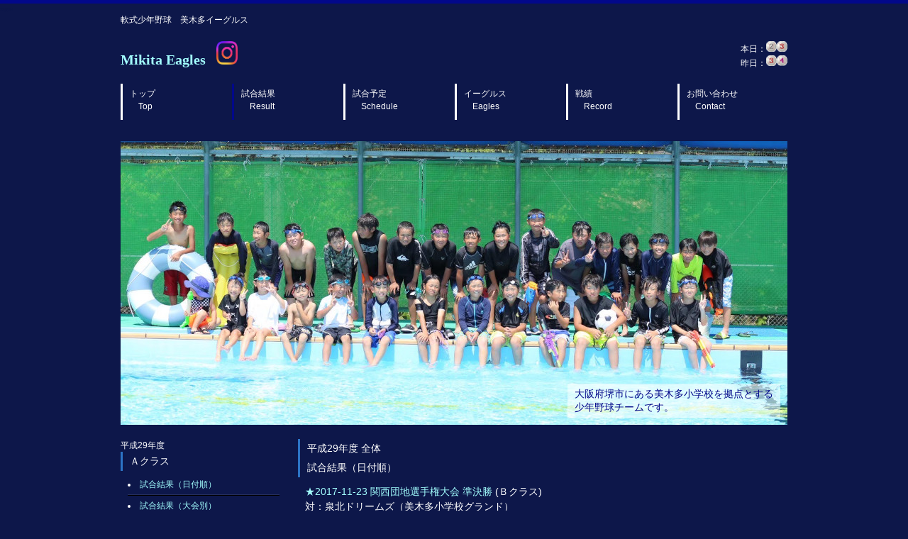

--- FILE ---
content_type: text/html; charset=UTF-8
request_url: http://eagles.boy.jp/result/result.php?DISP=1&YEAR=2017&P=7
body_size: 4185
content:
<!DOCTYPE html>
<html dir="ltr" lang="ja">
<head>
<meta charset="UTF-8">
<meta name="viewport" content="width=device-width, user-scalable=yes, maximum-scale=1.0, minimum-scale=1.0">
<meta name="description" content="軟式少年野球　美木多イーグルス | 大阪府堺市にある美木多小学校を拠点とする少年野球チームです。">
<meta name="keywords" content="堺市,軟式,少年野球,美木多イーグルス">
<title>軟式少年野球　美木多イーグルス</title>
<link rel="stylesheet" href="https://eagles.boy.jp/style.css" type="text/css" media="screen">
<link rel="stylesheet" href="https://eagles.boy.jp/popup.css" type="text/css" media="screen">
<!--[if lt IE 9]>
<script src="js/html5.js"></script>
<script src="js/css3-mediaqueries.js"></script>
<![endif]-->
    <style type="text/css">
      #flickable1 {
        border: 1px solid #CCC;
        overflow: auto;
      }
      #flickable1 ul {
        list-style: none;
        margin: 0;
        padding: 5px;
      }
      #flickable1 ul li {
        background-color: #EEE;
        border: 1px solid #CCC;
        margin: 5px;
        padding: 5px;
        float: left;
      }
      #flickable1 .ui-flickable-container {
        cursor: pointer;
      }
    </style>
    
    <script type="text/javascript">
      $(function() {
          $('#flickable1').flickable();
      });
      function onButtonClick(divId) {
        var element = document.getElementById(divId);
        if(element.hidden){
          element.hidden = false; 
        }else{
          element.hidden = true; 
        }
      }
    </script>
</head>
<body>
<!-- ヘッダー -->
<div id="header">
<div class="counter">
	326514</div>
	<div class="inner">
  
  	<h1>軟式少年野球　美木多イーグルス</h1>
		<!-- ロゴ -->
		<div class="logo">
			<a href="../index.php">Mikita Eagles</a>　
<input type="checkbox" id="popup">
<label class="popup-open" for="popup"><img src="../images/Instagram_Glyph_Gradient.png"  width="30" height="33" alt="インスタグラム"></label>
<div class="popup-overlay">
    <div class="popup-window">
        <p class="popup-text">
            <img src="../images/mikita_eagles.png"  width="302" height="330" alt="インスタグラム">
            <a href="https://www.instagram.com/mikita_eagles/">美木多イーグルスのinstagramへ</a>
        </p>
        <label class="popup-close" for="popup">
            <svg width="18" height="18" xmlns="http://www.w3.org/2000/svg">
                <line x1="0" y1="0" x2="18" y2="18" stroke="white" stroke-width="3"></line>
                <line x1="0" y1="18" x2="18" y2="0" stroke="white" stroke-width="3"></line>
            </svg>
        </label>
    </div>
</div>
		</div>
		<!-- / ロゴ -->
    
    <!-- 電話番号+受付時間 -->
		<div class="info">
			本日：<img src='https://eagles.boy.jp/images/count/2.png' width='15' height='15'><img src='https://eagles.boy.jp/images/count/3.png' width='15' height='15'><BR>昨日：<img src='https://eagles.boy.jp/images/count/3.png' width='15' height='15'><img src='https://eagles.boy.jp/images/count/4.png' width='15' height='15'>		</div>
		<!-- / 電話番号+受付時間 -->
    


  <!-- トップナビゲーション -->
	<ul id="topnav">
		<li><a href="../index.php">トップ<br><span>　Top</span></a></li>
		<li class="active"><a href="../result/result.php">試合結果<br><span>　Result</span></a></li>
		<li><a href="../schedule/schedule.php">試合予定<br><span>　Schedule</span></a></li>
		<li><a href="../eagles/eagles.php">イーグルス<br><span>　Eagles</span></a></li>
		<li><a href="../record/record.php">戦績<br><span>　Record</span></a></li>
		<li><a href="../contact.html">お問い合わせ<br><span>　Contact</span></a></li>
	</ul>
	<!-- トップナビゲーション -->
  
  </div>
  
</div>
<!-- / ヘッダー -->

<!-- メイン画像 -->
<div id="mainBanner" class="subImg">
	<div class="inner">
		<img src="https://eagles.boy.jp/images/banner/S__104407047_.jpg" width="940" height="400" alt="">
    <div class="slogan">
			<h3>大阪府堺市にある美木多小学校を拠点とする</h3>
			<h3>少年野球チームです。</h3>
		</div>
	</div>
</div>
<!-- / メイン画像 -->


<div id="wrapper">

<!-- コンテンツ -->
	<section id="main">
		<section class="content">
<h3 class="heading">平成29年度 全体</h3>
<h3 class="heading">試合結果（日付順）</h3>
<article>
<h2 class="title"><a href="match.php?gameId=171123211350">★2017-11-23 関西団地選手権大会 準決勝</a> (Ｂクラス)</h2>
対：泉北ドリームズ（美木多小学校グランド）<br />
<div id="flickable1">
<table class="table">
<tr><th width='44%'></td><th width='7%'>1</td><th width='7%'>2</td><th width='7%'>3</td><th width='7%'>4</td><th width='7%'>5</td><th width='7%'>6</td><th width='7%'>7</td><th width='7%'>計</td></tr>
<tr><th>美木多イーグルス</th>
<td>0</td><td>0</td><td>0</td><td>0</td><td>1</td><td>0</td><td>6</td><td>7</td></tr>
<tr><th>泉北ドリームズ</td>
<td>1</td><td>0</td><td>0</td><td>0</td><td>0</td><td>0</td><td>0</td><td>1</td></tr>
</table><div style="clear:both;"></div></div>
<br>
<br>
<h2 class="title"><a href="match.php?gameId=171119180550">★2017-11-19 平野会長杯 １回戦</a> (Ａクラス)</h2>
対：梅の里少年野球クラブ（新瓜破グランド）<br />
<div id="flickable1">
<table class="table">
<tr><th width='44%'></td><th width='7%'>1</td><th width='7%'>2</td><th width='7%'>3</td><th width='7%'>4</td><th width='7%'>5</td><th width='7%'>6</td><th width='7%'>7</td><th width='7%'>計</td></tr>
<tr><th>梅の里少年野球クラブ</td>
<td>0</td><td>0</td><td>0</td><td>0</td><td>1</td><td></td><td></td><td>1</td></tr>
<tr><th>美木多イーグルス</th>
<td>1</td><td>1</td><td>0</td><td>7</td><td></td><td></td><td></td><td>9</td></tr>
</table><div style="clear:both;"></div></div>
<br>
<br>
<h2 class="title"><a href="match.php?gameId=171112154751">★2017-11-12 堺市長杯 １回戦</a> (Ａクラス)</h2>
対：太子ジュニア（みなと堺グリーン広場）<br />
<div id="flickable1">
<table class="table">
<tr><th width='44%'></td><th width='7%'>1</td><th width='7%'>2</td><th width='7%'>3</td><th width='7%'>4</td><th width='7%'>5</td><th width='7%'>6</td><th width='7%'>7</td><th width='7%'>計</td></tr>
<tr><th>美木多イーグルス</th>
<td>0</td><td>0</td><td>6</td><td>3</td><td>0</td><td></td><td></td><td>9</td></tr>
<tr><th>太子ジュニア</td>
<td>0</td><td>1</td><td>0</td><td>2</td><td>0</td><td></td><td></td><td>3</td></tr>
</table><div style="clear:both;"></div></div>
<br>
<br>
<h2 class="title"><a href="match.php?gameId=171111192626">★2017-11-12 関西団地選手権大会 １回戦</a> (Ｂクラス)</h2>
対：竹城台少年野球クラブ（美木多小学校グランド）<br />
<div id="flickable1">
<table class="table">
<tr><th width='44%'></td><th width='7%'>1</td><th width='7%'>2</td><th width='7%'>3</td><th width='7%'>4</td><th width='7%'>5</td><th width='7%'>6</td><th width='7%'>7</td><th width='7%'>計</td></tr>
<tr><th>美木多イーグルス</th>
<td>0</td><td>0</td><td>0</td><td>0</td><td>2</td><td>1</td><td>0</td><td>3</td></tr>
<tr><th>竹城台少年野球クラブ</td>
<td>1</td><td>0</td><td>0</td><td>0</td><td>0</td><td>0</td><td>0</td><td>1</td></tr>
</table><div style="clear:both;"></div></div>
<br>
<br>
<h2 class="title"><a href="match.php?gameId=171113084933">★2017-11-12 関西団地ちびっこ大会 ３回戦</a> (Ｄクラス)</h2>
対：新檜尾台少年野球部（美木多小学校）<br />
<div id="flickable1">
<table class="table">
<tr><th width='44%'></td><th width='7%'>1</td><th width='7%'>2</td><th width='7%'>3</td><th width='7%'>4</td><th width='7%'>5</td><th width='7%'>6</td><th width='7%'>7</td><th width='7%'>計</td></tr>
<tr><th>新檜尾台少年野球部</td>
<td>0</td><td>0</td><td>0</td><td>0</td><td>0</td><td></td><td></td><td>0</td></tr>
<tr><th>美木多イーグルス</th>
<td>0</td><td>0</td><td>5</td><td>1</td><td></td><td></td><td></td><td>6</td></tr>
</table><div style="clear:both;"></div></div>
<h2 class="title">【監督コメント】</h2>
<table style="width:100%"><tr>
<td style="width:95%">りゅうじ-ゆうと</td>
</tr></table>
<br>
<br>
<a href="http://eagles.boy.jp/result/result.php?DISP=1&YEAR=2017&P=1">１</a>. <a href="http://eagles.boy.jp/result/result.php?DISP=1&YEAR=2017&P=2">２ </a>. <a href="http://eagles.boy.jp/result/result.php?DISP=1&YEAR=2017&P=3">３ </a>. <a href="http://eagles.boy.jp/result/result.php?DISP=1&YEAR=2017&P=4">４ </a>. <a href="http://eagles.boy.jp/result/result.php?DISP=1&YEAR=2017&P=5">５ </a>. <a href="http://eagles.boy.jp/result/result.php?DISP=1&YEAR=2017&P=6">６ </a>. ７. <a href="http://eagles.boy.jp/result/result.php?DISP=1&YEAR=2017&P=8">８ </a>. <a href="http://eagles.boy.jp/result/result.php?DISP=1&YEAR=2017&P=9">９ </a>. <a href="http://eagles.boy.jp/result/result.php?DISP=1&YEAR=2017&P=10">１０ </a>. <a href="http://eagles.boy.jp/result/result.php?DISP=1&YEAR=2017&P=11">１１ </a>. <a href="http://eagles.boy.jp/result/result.php?DISP=1&YEAR=2017&P=12">１２ </a>. <a href="http://eagles.boy.jp/result/result.php?DISP=1&YEAR=2017&P=13">１３ </a>. <a href="http://eagles.boy.jp/result/result.php?DISP=1&YEAR=2017&P=14">１４ </a>. <a href="http://eagles.boy.jp/result/result.php?DISP=1&YEAR=2017&P=15">１５ </a>. <a href="http://eagles.boy.jp/result/result.php?DISP=1&YEAR=2017&P=16">１６ </a>. <a href="http://eagles.boy.jp/result/result.php?DISP=1&YEAR=2017&P=17">１７ </a>. <a href="http://eagles.boy.jp/result/result.php?DISP=1&YEAR=2017&P=18">１８ </a>. <a href="http://eagles.boy.jp/result/result.php?DISP=1&YEAR=2017&P=19">１９ </a>. <a href="http://eagles.boy.jp/result/result.php?DISP=1&YEAR=2017&P=20">２０ </a>. <a href="http://eagles.boy.jp/result/result.php?DISP=1&YEAR=2017&P=21">２１ </a>. <a href="http://eagles.boy.jp/result/result.php?DISP=1&YEAR=2017&P=22">２２ </a>. <a href="http://eagles.boy.jp/result/result.php?DISP=1&YEAR=2017&P=23">２３ </a>. <a href="http://eagles.boy.jp/result/result.php?DISP=1&YEAR=2017&P=24">２４ </a>. <a href="http://eagles.boy.jp/result/result.php?DISP=1&YEAR=2017&P=25">２５ </a>. <a href="http://eagles.boy.jp/result/result.php?DISP=1&YEAR=2017&P=26">２６ </a>. <a href="http://eagles.boy.jp/result/result.php?DISP=1&YEAR=2017&P=27">２７ </a>. <a href="http://eagles.boy.jp/result/result.php?DISP=1&YEAR=2017&P=28">２８ </a>. 
			</article>
		</section>
	</section>
	<!-- / コンテンツ -->
	<aside id="sub">
平成29年度<section class="grid">
<h3>Ａクラス</h3>
<ul>
<li><a href="http://eagles.boy.jp/result/result.php?DISP=1&YEAR=2017&CLASS=ACLA">試合結果（日付順）</a></li>
<li><a onclick="onButtonClick('ACLA')">試合結果（大会別）</a></li>
<div id="ACLA" hidden ="false">
<p style='text-indent:1em'>
<a href="http://eagles.boy.jp/result/result.php?DISP=2&YEAR=2017&CLASS=ACLA&tournamentId=171119180323">平野会長杯</a><br>
<p style='text-indent:1em'>
<a href="http://eagles.boy.jp/result/result.php?DISP=2&YEAR=2017&CLASS=ACLA&tournamentId=180114214611">関西団地卒業記念大会</a><br>
<p style='text-indent:1em'>
<a href="http://eagles.boy.jp/result/result.php?DISP=2&YEAR=2017&CLASS=ACLA&tournamentId=180107233239">朝日新聞杯美原大会</a><br>
<p style='text-indent:1em'>
<a href="http://eagles.boy.jp/result/result.php?DISP=2&YEAR=2017&CLASS=ACLA&tournamentId=170924093628">河内長野会長杯</a><br>
<p style='text-indent:1em'>
<a href="http://eagles.boy.jp/result/result.php?DISP=2&YEAR=2017&CLASS=ACLA&tournamentId=171112154658">堺市長杯</a><br>
<p style='text-indent:1em'>
<a href="http://eagles.boy.jp/result/result.php?DISP=2&YEAR=2017&CLASS=ACLA&tournamentId=171103141957">大阪府秋季大会</a><br>
<p style='text-indent:1em'>
<a href="http://eagles.boy.jp/result/result.php?DISP=2&YEAR=2017&CLASS=ACLA&tournamentId=171001205534">富田林ロータリー杯</a><br>
<p style='text-indent:1em'>
<a href="http://eagles.boy.jp/result/result.php?DISP=2&YEAR=2017&CLASS=ACLA&tournamentId=171015114051">あべの選手権大会</a><br>
<p style='text-indent:1em'>
<a href="http://eagles.boy.jp/result/result.php?DISP=2&YEAR=2017&CLASS=ACLA&tournamentId=171009194104">高石会長杯</a><br>
<p style='text-indent:1em'>
<a href="http://eagles.boy.jp/result/result.php?DISP=2&YEAR=2017&CLASS=ACLA&tournamentId=170828001621">堺秋季大会</a><br>
<p style='text-indent:1em'>
<a href="http://eagles.boy.jp/result/result.php?DISP=2&YEAR=2017&CLASS=ACLA&tournamentId=170707225029">阪南市長旗争奪大会</a><br>
<p style='text-indent:1em'>
<a href="http://eagles.boy.jp/result/result.php?DISP=2&YEAR=2017&CLASS=ACLA&tournamentId=170515234942">泉佐野会長杯</a><br>
<p style='text-indent:1em'>
<a href="http://eagles.boy.jp/result/result.php?DISP=2&YEAR=2017&CLASS=ACLA&tournamentId=170811224447">和泉会長杯</a><br>
<p style='text-indent:1em'>
<a href="http://eagles.boy.jp/result/result.php?DISP=2&YEAR=2017&CLASS=ACLA&tournamentId=170730233919">堺スポーツ少年団中央大会</a><br>
<p style='text-indent:1em'>
<a href="http://eagles.boy.jp/result/result.php?DISP=2&YEAR=2017&CLASS=ACLA&tournamentId=170723164507">関西団地中央大会</a><br>
<p style='text-indent:1em'>
<a href="http://eagles.boy.jp/result/result.php?DISP=2&YEAR=2017&CLASS=ACLA&tournamentId=170717211604">府ろうきん杯</a><br>
<p style='text-indent:1em'>
<a href="http://eagles.boy.jp/result/result.php?DISP=2&YEAR=2017&CLASS=ACLA&tournamentId=170515234549">関西団地選手権大会</a><br>
<p style='text-indent:1em'>
<a href="http://eagles.boy.jp/result/result.php?DISP=2&YEAR=2017&CLASS=ACLA&tournamentId=170417142727">富田林市長杯</a><br>
<p style='text-indent:1em'>
<a href="http://eagles.boy.jp/result/result.php?DISP=2&YEAR=2017&CLASS=ACLA&tournamentId=170505224007">羽曳野府知事杯</a><br>
<p style='text-indent:1em'>
<a href="http://eagles.boy.jp/result/result.php?DISP=2&YEAR=2017&CLASS=ACLA&tournamentId=170604224552">堺夏季大会</a><br>
<p style='text-indent:1em'>
<a href="http://eagles.boy.jp/result/result.php?DISP=2&YEAR=2017&CLASS=ACLA&tournamentId=170611230931">泉州地区大会</a><br>
<p style='text-indent:1em'>
<a href="http://eagles.boy.jp/result/result.php?DISP=2&YEAR=2017&CLASS=ACLA&tournamentId=170520234523">大正なみはや旗</a><br>
<p style='text-indent:1em'>
<a href="http://eagles.boy.jp/result/result.php?DISP=2&YEAR=2017&CLASS=ACLA&tournamentId=170430143251">バファローズカップ</a><br>
<p style='text-indent:1em'>
<a href="http://eagles.boy.jp/result/result.php?DISP=2&YEAR=2017&CLASS=ACLA&tournamentId=170507075719">平野ライオンズクラブ杯</a><br>
<p style='text-indent:1em'>
<a href="http://eagles.boy.jp/result/result.php?DISP=2&YEAR=2017&CLASS=ACLA&tournamentId=170430143614">岸和田市長杯</a><br>
<p style='text-indent:1em'>
<a href="http://eagles.boy.jp/result/result.php?DISP=2&YEAR=2017&CLASS=ACLA&tournamentId=170417142351">関西団地理事長旗杯</a><br>
<p style='text-indent:1em'>
<a href="http://eagles.boy.jp/result/result.php?DISP=2&YEAR=2017&CLASS=ACLA&tournamentId=170320232140">貝塚市長杯新人戦</a><br>
<p style='text-indent:1em'>
<a href="http://eagles.boy.jp/result/result.php?DISP=2&YEAR=2017&CLASS=ACLA&tournamentId=170313105020">堺春季大会</a><br>
<p style='text-indent:1em'>
<a href="http://eagles.boy.jp/result/result.php?DISP=2&YEAR=2017&CLASS=ACLA&tournamentId=170313104513">堺スポーツ少年団新人大会</a><br>
</div>
</section>
<section class="grid">
<h3>Ｂクラス</h3>
<ul>
<li><a href="http://eagles.boy.jp/result/result.php?DISP=1&YEAR=2017&CLASS=BCLA">試合結果（日付順）</a></li>
<li><a onclick="onButtonClick('BCLA')">試合結果（大会別）</a></li>
<div id="BCLA" hidden ="false">
<p style='text-indent:1em'>
<a href="http://eagles.boy.jp/result/result.php?DISP=2&YEAR=2017&CLASS=BCLA&tournamentId=180206074828">阿倍野メモリアル大会</a><br>
<p style='text-indent:1em'>
<a href="http://eagles.boy.jp/result/result.php?DISP=2&YEAR=2017&CLASS=BCLA&tournamentId=170515234549">関西団地選手権大会</a><br>
<p style='text-indent:1em'>
<a href="http://eagles.boy.jp/result/result.php?DISP=2&YEAR=2017&CLASS=BCLA&tournamentId=170918205935">大阪府知事杯争奪ジュニア大会</a><br>
<p style='text-indent:1em'>
<a href="http://eagles.boy.jp/result/result.php?DISP=2&YEAR=2017&CLASS=BCLA&tournamentId=170828001621">堺秋季大会</a><br>
<p style='text-indent:1em'>
<a href="http://eagles.boy.jp/result/result.php?DISP=2&YEAR=2017&CLASS=BCLA&tournamentId=170604224552">堺夏季大会</a><br>
<p style='text-indent:1em'>
<a href="http://eagles.boy.jp/result/result.php?DISP=2&YEAR=2017&CLASS=BCLA&tournamentId=170522230652">大阪ジュニア大会</a><br>
<p style='text-indent:1em'>
<a href="http://eagles.boy.jp/result/result.php?DISP=2&YEAR=2017&CLASS=BCLA&tournamentId=170620193112">ダイワマルエス旗熊取町長杯</a><br>
<p style='text-indent:1em'>
<a href="http://eagles.boy.jp/result/result.php?DISP=2&YEAR=2017&CLASS=BCLA&tournamentId=170410222449">河内長野ジュニア少年軟式野球大会</a><br>
<p style='text-indent:1em'>
<a href="http://eagles.boy.jp/result/result.php?DISP=2&YEAR=2017&CLASS=BCLA&tournamentId=170417123226">堺春季大会</a><br>
</div>
</section>
<section class="grid">
<h3>Ｃクラス</h3>
<ul>
<li><a href="http://eagles.boy.jp/result/result.php?DISP=1&YEAR=2017&CLASS=CCLA">試合結果（日付順）</a></li>
<li><a onclick="onButtonClick('CCLA')">試合結果（大会別）</a></li>
<div id="CCLA" hidden ="false">
<p style='text-indent:1em'>
<a href="http://eagles.boy.jp/result/result.php?DISP=2&YEAR=2017&CLASS=CCLA&tournamentId=171104072344">ジュニア金剛杯</a><br>
<p style='text-indent:1em'>
<a href="http://eagles.boy.jp/result/result.php?DISP=2&YEAR=2017&CLASS=CCLA&tournamentId=170828001621">堺秋季大会</a><br>
<p style='text-indent:1em'>
<a href="http://eagles.boy.jp/result/result.php?DISP=2&YEAR=2017&CLASS=CCLA&tournamentId=170903224856">スポニチ杯</a><br>
<p style='text-indent:1em'>
<a href="http://eagles.boy.jp/result/result.php?DISP=2&YEAR=2017&CLASS=CCLA&tournamentId=170604224552">堺夏季大会</a><br>
<p style='text-indent:1em'>
<a href="http://eagles.boy.jp/result/result.php?DISP=2&YEAR=2017&CLASS=CCLA&tournamentId=170707225029">阪南市長旗争奪大会</a><br>
<p style='text-indent:1em'>
<a href="http://eagles.boy.jp/result/result.php?DISP=2&YEAR=2017&CLASS=CCLA&tournamentId=170702210108">関西団地ジュニア選手権大会</a><br>
<p style='text-indent:1em'>
<a href="http://eagles.boy.jp/result/result.php?DISP=2&YEAR=2017&CLASS=CCLA&tournamentId=170702211211">高石ジュニア大会</a><br>
<p style='text-indent:1em'>
<a href="http://eagles.boy.jp/result/result.php?DISP=2&YEAR=2017&CLASS=CCLA&tournamentId=170417123226">堺春季大会</a><br>
<p style='text-indent:1em'>
<a href="http://eagles.boy.jp/result/result.php?DISP=2&YEAR=2017&CLASS=CCLA&tournamentId=170702205610">泉佐野Jr.大会</a><br>
</div>
</section>
<section class="grid">
<h3>Ｄクラス</h3>
<ul>
<li><a href="http://eagles.boy.jp/result/result.php?DISP=1&YEAR=2017&CLASS=DCLA">試合結果（日付順）</a></li>
<li><a onclick="onButtonClick('DCLA')">試合結果（大会別）</a></li>
<div id="DCLA" hidden ="false">
<p style='text-indent:1em'>
<a href="http://eagles.boy.jp/result/result.php?DISP=2&YEAR=2017&CLASS=DCLA&tournamentId=170920094237">和泉チャレンジ　マルエス旗</a><br>
<p style='text-indent:1em'>
<a href="http://eagles.boy.jp/result/result.php?DISP=2&YEAR=2017&CLASS=DCLA&tournamentId=170920094133">教育リーグ</a><br>
<p style='text-indent:1em'>
<a href="http://eagles.boy.jp/result/result.php?DISP=2&YEAR=2017&CLASS=DCLA&tournamentId=170919221007">関西団地ちびっこ大会</a><br>
</div>
</section>
    <section class="grid">
			<h3>過去の成績</h3>
			<ul>
<li><a href='result.php?YEAR=2025'>令和7年度</a></li><li><a href='result.php?YEAR=2024'>令和6年度</a></li><li><a href='result.php?YEAR=2023'>令和5年度</a></li><li><a href='result.php?YEAR=2022'>令和4年度</a></li><li><a href='result.php?YEAR=2021'>令和3年度</a></li><li><a href='result.php?YEAR=2020'>令和2年度</a></li><li><a href='result.php?YEAR=2019'>平成31年度</a></li><li><a href='result.php?YEAR=2018'>平成30年度</a></li><li><a href='result.php?YEAR=2017'>平成29年度</a></li><li><a href='result.php?YEAR=2016'>平成28年度</a></li><li><a href='result.php?YEAR=2015'>平成27年度</a></li><li><a href='result.php?YEAR=2014'>平成26年度</a></li>			</ul>
		</section>
	</aside>

</div>
<!-- / WRAPPER -->

<!-- フッター -->
<div id="footer">
	<div class="inner">
    
		<!-- 3カラム -->
    <section class="gridWrapper">
      
			<article class="grid">
      	<!-- ロゴ -->
				<p class="logo"><a href="../index.php">Mikita Eagles</a></p>
				<!-- / ロゴ -->
			</article>
      
      <article class="grid col3">
      	<ul>
			<li><a href="../index.php">トップ</a></li>
			<li><a href="../schedule/schedule.php">試合予定</a></li>
			<li><a href="../eagles/eagles.php">イーグルス</a></li>
			<li><a href="../record/record.php">戦績</a></li>
			<li><a href="../contact.html">お問い合わせ</a></li>
		</ul>
      	<p>Copyright(c) 2013 Mikita Eagles Inc. All Rights Reserved. Design by <a href="http://f-tpl.com" target="_blank" rel="nofollow">http://f-tpl.com</a></p>
      </article>
		
    </section>
		<!-- / 3カラム -->
      
	</div>
</div>
<!-- / フッター -->

</body>
</html>

--- FILE ---
content_type: text/css
request_url: https://eagles.boy.jp/style.css
body_size: 2637
content:
@charset "utf-8";


/* =Reset default browser CSS.
Based on work by Eric Meyer: http://meyerweb.com/eric/tools/css/reset/index.html
-------------------------------------------------------------- */
html, body, div, span, applet, object, iframe, h1, h2, h3, h4, h5, h6, p, blockquote, pre, a, abbr, acronym, address, big, cite, code, del, dfn, em, font, ins, kbd, q, s, samp, small, strike, strong, sub, sup, tt, var, dl, dt, dd, ol, ul, li, fieldset, form, label, legend, table, caption, tbody, tfoot, thead, tr, th, td {border: 0;font-family: inherit;font-size: 100%;font-style: inherit;font-weight: inherit;margin: 0;outline: 0;padding: 0;vertical-align: baseline;}
:focus {outline: 0;}

ol, ul {list-style: none;}
table {border-collapse: separate;border-spacing: 0;}
caption, th, td {font-weight: normal;text-align: left;}
blockquote:before, blockquote:after,q:before, q:after {content: "";}
blockquote, q {quotes: "" "";}
a img{border: 0;}
figure{margin:0}
article, aside, details, figcaption, figure, footer, header, hgroup, menu, nav, section {display: block;}
/* -------------------------------------------------------------- */

body{
color:#fff;
font:12px verdana,"ヒラギノ丸ゴ ProN W4","Hiragino Maru Gothic ProN","メイリオ","Meiryo","ＭＳ Ｐゴシック","MS PGothic",Sans-Serif;
line-height:1.5;
-webkit-text-size-adjust: none;
background:#0d174a;
border-top:5px solid #02088a;
border-bottom:5px solid #02088a;
}

/* リンク設定
------------------------------------------------------------*/
a{color:#a3ffff;text-decoration:none;}
a:hover{opacity:.8;}
a:active, a:focus{outline:0;}


/* 全体
------------------------------------------------------------*/
#wrapper{
margin:20px auto;
padding:0 1%;
width:98%;
position:relative;
}

.counter{
font-size:6px;
color:#0d174a;
}

.inner{
margin:0 auto;
width:100%;
}


/*************
/* ヘッダー
*************/
#header h1{
font-size:12px;
line-height:1.6;
font-weight:normal;
}

#header{
overflow:hidden;
padding:5px 0 0;
}

* html #header{height:1%;}


/*************
/* ロゴ
*************/
#header .logo{
float:left;
padding:20px 0;
}

.logo a{
font-size:20px;
font-weight:bold;
line-height:1;
font-family:"Palatino Linotype", "Book Antiqua", Palatino,"ヒラギノ明朝 Pro W3","Hiragino Mincho Pro","ＭＳ Ｐ明朝","MS PMincho",serif;
}

.logo span{
font-size:12px;
font-weight:normal;
}

.info{
float:right;
padding:20px 0;
}

.tel strong{
font-size:20px;
font-weight:bold;
}

.msg marquee{
font-size:20px;
font-weight:bold;
line-height:1;
font-family:"Palatino Linotype", "Book Antiqua", Palatino,"ヒラギノ明朝 Pro W3","Hiragino Mincho Pro","ＭＳ Ｐ明朝","MS PMincho",serif;
}

/**************************
/* トップナビゲーション
**************************/
ul#topnav{
clear:both;
overflow:hidden;
margin:0 auto 30px;
}

* html ul#topnav{height:1%;}

ul#topnav li{
float:left;
}

ul#topnav a{
width:144px;
font-size:12px;
display:block;
padding:5px 0 10px 10px;
color:#fff;
border-left:3px solid #fff;
}

ul#topnav li:last-child a{width:142px;}

ul#topnav li.active a,ul#topnav a:hover{border-color:#02088a;}

/**************************
/* メイン画像（トップページ+サブページ）
**************************/
#mainBanner{
clear:both;
line-height:0;
}

#mainBanner .inner{position:relative;}

#mainBanner img{
max-width:100%;
height:auto;
}

.slogan{
position:absolute;
max-width:100%;
height:auto;
bottom:10px;
left:10px;
padding:5px 10px;
line-height:1.4;
z-index:100;
color:#02088a;
background:url(images/tp.png);
}

.subImg .slogan{
left:auto;
right:10px;
}

.slogan h2{
padding-bottom:5px;
font-size:20px;
}

.slogan h3{
font-size:14px;
}


/**************************
/* グリッド
**************************/
.gridWrapper{
clear:both;
padding:20px 0;
overflow:hidden;
}

* html .gridWrapper{height:1%;}
	
.grid{
float:left;
}

.colDark,.colLight{
padding-bottom:10px;
}

.grid h3{
padding:3px 0 3px 10px;
font-size:14px;
border-left:3px solid #2c74c6;
}

.colDark h3{
border-left:3px solid #02088a;
}

.grid p{
padding:5px 10px;
}

.grid ul{margin:5px 10px;}

#sub .grid ul{margin-bottom:20px;}

.grid li{
padding:5px 0;
list-style:inside;
border-top:1px solid rgba(0,0,0,1);
border-bottom:1px solid rgba(255,255,255,.1);
}

.grid li:first-child{border-top:0;}
.grid li:last-child{border-bottom:0;}

.gridWrapper img{
max-width:100%;
height:auto;
}

/* フッター内のグリッド(3カラム) */
#footer .grid{
background:transparent;
}

#footer .col3 ul{margin:0 0 10px 5px;}

#footer .col3 li{
padding:0 7px 0 5px;
margin-bottom:3px;
list-style:none;
border-bottom:0;
display:inline-block;
border:0;
}


/*************
メイン コンテンツ
*************/
section.content{
margin-bottom:20px;
font-size:14px;
overflow:hidden;
}

* html section.content{height:1%;}

section.content article{
padding:10px;
overflow:hidden;
}

* html section.content article{height:1%;}

section.content p{margin-bottom:5px;}

#main h3.heading{
padding:3px 0 3px 10px;
font-size:14px;
border-left:3px solid #2c74c6;
}

.alignleft{
float:left;
clear:left;
margin:3px 10px 10px 1px;
}

.alignright{
float:right;
clear:right;
margin:3px 1px 10px 10px;
}

img.frame,#gallery img{
border:3px solid #02088a;
}

#gallery .gridWrapper{padding:0;}
#gallery .grid{border:0;background:none;}

#gallery img{
margin:5px;
}

section#gallery{overflow:visible;}


/*************
テーブル
*************/
table.table{
border-collapse:collapse;
width:100%;
}

table.table th,table.table td{
padding:5px;
border:1px solid #2c74c6;
background:#0d174a;
}

table.table th{
font-weight:bold;
letter-spacing:1px;
white-space:nowrap;
color:#fff;
background:#000;
}


/*************
/* フッター
*************/
#footer{color:#ccc;}

#footer .copyright{font-size:11px;}


/* PC用 */
@media only screen and (min-width:960px){
	#wrapper,.inner,ul#topnav{
	width:940px;
	padding:0;
	}
	
	#wrapper{padding-bottom:20px;}
	
	#main{
	float:right;
	width:690px;
	}
	
	#subpage #sub{
	float:left;
	width:235px;
	overflow:hidden;
	}
	
	/* グリッド */
	.grid{width:234px;}
	.col2{width:469px;padding-bottom:12px;}
	.col3{width:704px;}
	#gallery .grid{width:230px;}
	#subpage #sub .grid{
	width:100%;
	float:none;
	padding-bottom:30px;
	}
	
}


/* モニター幅960px以下 */
@media only screen and (max-width:960px){
	#header h1,#header .logo{padding-left:10px;}
	#header .info{padding-right:10px;}
	
	ul#topnav{
	clear:both;
	width:100%;
	border-top:1px solid #2c74c6;
	}

	ul#topnav li{
	width:33%;
	border-right:1px solid #2c74c6;
	border-bottom:1px solid #2c74c6;
	box-sizing:border-box;
  -webkit-box-sizing:border-box;
  -moz-box-sizing:border-box;
	}

	ul#topnav li:nth-child(3n){border-right:0;width:34%;}

	ul#topnav a{
	width:100%;
	border:0;
  box-sizing:border-box;
  -webkit-box-sizing:border-box;
  -moz-box-sizing:border-box;
	}
	
	ul#topnav li.active a,ul#topnav a:hover{background:#000;}
	
	#mainBanner{width:100%;}

	.grid{
	width:50%;
	margin:2px 0;
  box-sizing:border-box;
  -webkit-box-sizing:border-box;
  -moz-box-sizing:border-box;
	}
	
	.col2{
	float:none;
	width:100%;
	margin:0 0 20px;
	}
	
	.grid img{
	float:left;
	margin-right:5px;
	}
	
	#gallery .grid{
	width:31%;
	margin:0 1%;
	padding:0;
	}
	
	#gallery .grid img{
	float:none;
	}
	
	section.content{padding:0 10px;}
	
	section.content img{
  max-width:90%;
	height:auto;
	}
	
	#sub .grid{padding-bottom:20px;}
	
	#footer{padding:0;}
	
	#footer .grid{
	float:none;
	width:100%;
	margin-bottom:5px;
	text-align:center;
	}
}


/* スマートフォン 横(ランドスケープ) */
@media only screen and (max-width:640px){
	.grid{width:100%;}
	
	.grid img{
	float:none;
	margin:20px auto 10px;
	}
	
	.grid p{text-align:left;}
	
	img.frame,#gallery img{border-width:2px;}

  .alignleft,.alignright{
	float:none;
	display:block;
	margin:0 auto 10px;
	}
	
	#footer .grid p{text-align:center;}
}


/* スマートフォン 縦(ポートレート) */
@media only screen and (max-width:480px){
	#header .logo{padding-top:10px;}
  .info{padding:10px 0;}
	ul#topnav li{width:50%;}

	ul#topnav li:nth-child(3n){
	border-right:1px solid #2c74c6;
	width:50%;
	}	
	ul#topnav li:nth-child(2n),ul#topnav li:nth-child(6n){border-right:0;}
	
	#mainBanner h2,#mainBanner h3{font-size:80%;}
}